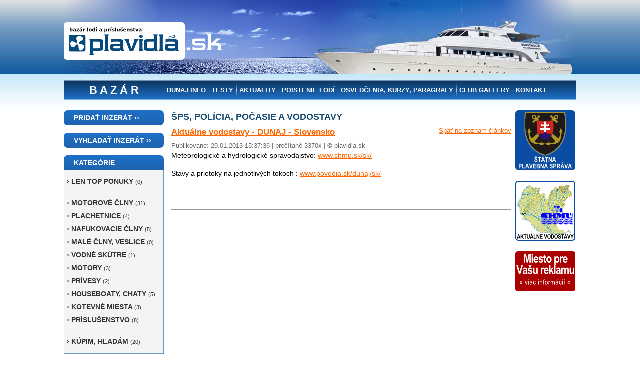

--- FILE ---
content_type: text/html
request_url: https://www.plavidla.sk/clanky/sps-policia-pocasie-vodostavy/67
body_size: 4149
content:
<!DOCTYPE html>
<html lang="sk_SK">
<head>
	<meta charset="utf-8">
	<meta name="google-site-verification" content="BaYVcimjlqJ7ykV5nbT4oEuhzTvfFV7NGDcFF4FVy6U" />
	<meta name="description" content="Bazár lodí a plavidiel - bezplatná inzercia">
	<meta name="keywords" content="bazár, predaj, prenájom, plavidlo, plavidlá, loď, lode, čln, člny, plachetnica, plachetnice, skúter, skútre, motor, motory, príslušenstvo">
	<link rel="stylesheet" href="/styly/bp/reset.css" type="text/css" media="screen, projection" />
	<link rel="stylesheet" href="/styly/bp/print.css" type="text/css" media="print" /> 
	<link rel="stylesheet" href="/styly/bp/grid.css"  type="text/css" media="all"/>
	<!--[if lt IE 8]>
		<link rel="stylesheet" href="style/bp/ie.css" type="text/css" media="screen, projection" />
	<![endif]-->
	<link rel="stylesheet" href="/styly/styles.css" type="text/css" media="screen, projection" />
	<link rel="stylesheet" href="/styly/hmenu.css"  type="text/css" media="screen, projection"/>
    <script src="/scripts/jquery-1.4.2.min.js"></script>
        	<title>ŠPS, polícia, počasie a vodostavy</title>
	<link href="/styly/clanky.css" rel="stylesheet" type="text/css" media="screen"/>
	<script type="text/javascript" src="http://code.jquery.com/jquery-1.4.2.min.js"></script>
	<script type="text/javascript" src="/configs/fancybox/jquery.mousewheel-3.0.2.pack.js"></script>
	<script type="text/javascript" src="/configs/fancybox/jquery.fancybox-1.3.1.js"></script>
	<link rel="stylesheet" type="text/css" href="/configs/fancybox/jquery.fancybox-1.3.1.css" media="screen" />
	<script type="text/javascript">
	<!--
	$(document).ready(function() {
		$("a[rel=clanky_galeria]").fancybox({
			'type'				: 'image',
			'transitionIn'		: 'none',
			'transitionOut'		: 'none',
			'titlePosition' 	: 'none'
		});
	});
	//-->
	</script>
	<link rel="shortcut icon" href="/favicon.ico" />
</head>

<body id="CLANKY">
	<div class="container">
		<div id="header" class="span-24">
			<div id="reklama">
				<script async src="//pagead2.googlesyndication.com/pagead/js/adsbygoogle.js"></script>
				<!-- 468x60 TOP banner -->
				<ins class="adsbygoogle"
					style="display:inline-block;width:468px;height:60px"
					data-ad-client="ca-pub-1627708440348880"
					data-ad-slot="4334323473"></ins>
				<script>
				(adsbygoogle = window.adsbygoogle || []).push({});
				</script>
			</div>
			<h1 id="logo" class="sk"><a href="/"><img src="/obrazky/logo2.png" alt="Logo" id="header-image" /></a></h1>
		</div>
		
		<div class="span-24" style="margin-bottom:10px;">
			<ul class="topnav">
				<li><a href="/" class="bazar">B A Z Á R</a></li>
				<li class="delim"><a href="#">Dunaj info</a>
					<ul class="subnav">
						<li><a href="/clanky/mapy">Mapy (6)</a></li>
						<li><a href="/clanky/mariny-restauracie-parkovanie">Maríny, reštaurácie, parkovanie (3)</a></li>
						<li><a href="/clanky/benzin-nafta">Benzín, Nafta (1)</a></li>
						<li><a href="/clanky/sklzy-zeriavy">Sklzy, žeriavy (14)</a></li>
						<li><a href="/clanky/dunaj-pritoky">Dunaj prítoky (10)</a></li>
						<li><a href="/clanky/historia">História (9)</a></li>
						<li><a href="/clanky/chranena-oblast-dunajske-luhy">Chránená oblasť Dunajské luhy (4)</a></li>
						<li><a href="/clanky/sport-ryby-zabava">Šport, ryby a zábava (1)</a></li>
						<li><a href="/clanky/sps-policia-pocasie-vodostavy">ŠPS, polícia, počasie a vodostavy (7)</a></li>
						<li><a href="/clanky/foto">Foto (0)</a></li>
					</ul>
				</li>
				<li class="delim"><a href="/clanky/testy">Testy</a></li>
				<li class="delim"><a href="/clanky/aktuality">Aktuality</a></li>
				<li class="delim"><a href="/clanky/poistenie-lodi">Poistenie lodí</a></li>
				<li class="delim"><a href="/clanky/osvedcenia-kurzy-paragrafy">Osvedčenia, kurzy, paragrafy</a></li>
				<li class="delim"><a href="/gallery">Club Gallery</a></li>
				<li class="delim"><a href="/kontakt">Kontakt</a></li>
			</ul>
		</div>
	
			
		<div id="sidebar" class="span-5">
			<h4>
	<a href="/pridat-novy-inzerat/" title="Pridať nový inzerát">
		Pridať inzerát &rsaquo;&rsaquo;
	</a>
</h4>
<h4>
	<a href="/vyhladat-inzerat/" title="Vyhľadať inzerát">
		Vyhľadať inzerát &rsaquo;&rsaquo;
	</a>
</h4>

<div class="box">
	<h3>
		Kategórie
	</h3>
	<div class="lmenu">
		<div style="height: 10px; line-height: 10px;">&nbsp;</div>
		<ul>
			<li><span>&rsaquo;&nbsp;</span><a href="/bazar/len-top-ponuky/" title="Len TOP ponuky">Len top ponuky</a> <span class="pocet">(0)</span><br/>&nbsp;</li>
			<li><span>&rsaquo;&nbsp;</span><a href="/bazar/motorove-clny/" title="Motorové člny">Motorové člny</a> <span class="pocet">(31)</span></li>
			<li><span>&rsaquo;&nbsp;</span><a href="/bazar/plachetnice/" title="Plachetnice">Plachetnice</a> <span class="pocet">(4)</span></li>
			<li><span>&rsaquo;&nbsp;</span><a href="/bazar/nafukovacie-clny/" title="Nafukovacie člny">Nafukovacie člny</a> <span class="pocet">(5)</span></li>
			<li><span>&rsaquo;&nbsp;</span><a href="/bazar/male-clny-veslice/" title="Malé člny, veslice">Malé člny, veslice</a> <span class="pocet">(0)</span></li>
			<li><span>&rsaquo;&nbsp;</span><a href="/bazar/vodne-skutre/" title="Vodné skútre">Vodné skútre</a> <span class="pocet">(1)</span></li>
			<li><span>&rsaquo;&nbsp;</span><a href="/bazar/motory/" title="Motory">Motory</a> <span class="pocet">(3)</span></li>
			<li><span>&rsaquo;&nbsp;</span><a href="/bazar/privesy/" title="Prívesy">Prívesy</a> <span class="pocet">(2)</span></li>
			<li><span>&rsaquo;&nbsp;</span><a href="/bazar/houseboaty-chaty/" title="Houseboaty, chaty">Houseboaty, chaty</a> <span class="pocet">(5)</span></li>
			<li><span>&rsaquo;&nbsp;</span><a href="/bazar/kotevne-miesta/" title="Kotevné miesta">Kotevné miesta</a> <span class="pocet">(3)</span></li>
			<li><span>&rsaquo;&nbsp;</span><a href="/bazar/prislusenstvo/" title="Príslušenstvo">Príslušenstvo</a> <span class="pocet">(8)</span><br/>&nbsp;</li>
						<li><span>&rsaquo;&nbsp;</span><a href="/bazar/hladam-kupim/" title="Kúpim, hľadám">Kúpim, hľadám</a> <span class="pocet">(20)</span></li>
		</ul>
		<div style="height: 10px; line-height: 10px;">&nbsp;</div>
	</div>
</div>
<div class="box">
	<h3>
		Upraviť inzerát
	</h3>
		<form id="prihlasenie" method="post" action="/login.php">
		<p class="clearfix">
			<label for="uid" class="label">ID Inzerátu:</label>
			<input type="text" name="uid" id="uid"/>
		</p>
		<p class="clearfix">
			<label for="heslo" class="label">Heslo:</label>
			<input type="password" name="heslo" id="heslo"/>
		</p>
		<p class="clearfix">
			<label for="btnLogin" class="zabudolsom"><a href="/zabudol-som-heslo" title="Zabudol som heslo">Zabudol som heslo</a></label>
			<input type="submit" name="btnLogin" id="btnLogin" value="Prihlásiť" />
		</p>
		<p class="clearfix">
			<span style="font-weight: bold; color: #f30">Upozornenie:</span><br/>
			Pre správne prihlásenie skontrolujte,
			či máte zapnutú podporu `cookie`.
		</p>
	</form>
	</div>
<div>
	<p>
		<a href="http://www.plavba.net/" target="_blank"><img src="/obrazky/partneri/plavba-net.gif" width="194" height="60" border="0" alt="plavba.net" /></a>
	</p>
</div>
<div style="line-height: 10px;background:none;">
	<div style="max-width: 160px; width: 160px; background:none;">
		<object style="margin:0;padding:0;" type="application/x-shockwave-flash" data="http://static.hotelscombined.com.s3.amazonaws.com/swf/weather_widget.swf" 	id="w4aaa9c4e6c122b4c4af9ecec7aeeb33a" height="272" width="160">	<param value="http://static.hotelscombined.com.s3.amazonaws.com/swf/weather_widget.swf" name="movie"/>	<param value="transparent" name="wmode">	<param value="station_id=LZIB&city_name=Bratislava-mesto&language=en&use_celsius=Yes&skinName=LightGreen&PID=127974&ts=201201170230&hideChangeSkin=No" name="flashvars">	<param value="all" name="allowNetworking">	<param value="always" name="allowScriptAccess"></object><a alt="Hotels Combined" title="Hotels Combined" style="margin:0; padding:0; text-decoration: none; background: none;" target="_blank" href="http://widgets.hotelscombined.com/City/Weather/Bratislava-mesto.htm?use_celsius=Yes"><div style="background: none; color: white; text-align: center; width: 160px; height: 17px; margin: 0px 0 0 0; padding: 5px 0 0 0; cursor:pointer; background: transparent url(http://static.hotelscombined.com.s3.amazonaws.com/Pages/WeatherWidget/Images/weather_light_green_bottom.png) no-repeat; font-size: 12px; font-family: Arial,sans-serif; line-height: 12px; font-weight: bold;">See 10-Day Forecast</div></a><div style="text-align: center; width: 160px;"><a alt="Hotels Combined" title="Hotels Combined" style="background:none;font-family:Arial,sans-serif; font-size: 9px; color: #777777;" rel="nofollow" href="http://www.hotelscombined.com">&copy; HotelsCombined.com</a></div>
	</div>
</div>
		</div>
		
		<div id="content" class="span-16">
			
							<h1>
					ŠPS, polícia, počasie a vodostavy
				</h1>
									<div class="zoznam">
	<span style="float: right;">
		<a href="/clanky/sps-policia-pocasie-vodostavy">
			Späť na zoznam článkov
		</a>
	</span>
	<h2 class="nadpis">
		<a href="#" title="Aktuálne vodostavy - DUNAJ - Slovensko">
			Aktuálne vodostavy - DUNAJ - Slovensko
		</a>
	</h2>
	<span class="info">
		Publikované: 29.01.2013 15:37:36 | prečítané 3370x | &copy; plavidla.sk
	</span>
	
	<p>Meteorologické a hydrologické spravodajstvo: <a href="http://www.shmu.sk/sk/?page=1&amp;id=ran_sprav">www.shmu.sk/sk/</a></p>
<p>Stavy a prietoky na jednotlivých tokoch : <a href="http://www.povodia.sk/dunaj/sk/">www.povodia.sk/dunaj/sk/</a></p>
	<p>
		&nbsp;
	</p>
</div>
<br clear="all"/>						</div>
		
		<div id="adbar" class="span-3 last">
			<p style="margin-top:0px; margin-bottom:15px;">
	<a href="http://www.sps.sk/" target="_blank">
		<img src="/obrazky/partneri/sps.png" title="Štátna plavebná správa" alt="Štátna plavebná správa" style="border: none; width: 120px;"/>
	</a>
</p>

<p style="margin-top:0px; margin-bottom:15px;">
	<a href="http://www.shmu.sk/sk/?page=1&id=hydro_vod_all&stationId=5145" target="_blank">
		<img src="/obrazky/partneri/shmu.png" title="Slovenský hydrometeorologický ústav" alt="Slovenský hydrometeorologický ústav" style="border: none; width: 120px;"/>
	</a>
</p>

<p style="margin-top:0px; margin-bottom:15px;">
	<a href="/kontakt">
		<img src="/obrazky/partneri/miesto-pre-reklamu_120x80.png" title="Miesto pre Vašu reklamu" alt="Miesto pre Vašu reklamu" style="border: none; width: 120px;"/>
	</a>
</p>
<script type="text/javascript"><!--
google_ad_client = "ca-pub-1627708440348880";
/* Banner vpravo pod partnermi (120x600) */
google_ad_slot = "9000644823";
google_ad_width = 120;
google_ad_height = 600;
//-->
</script>
<script type="text/javascript"
src="http://pagead2.googlesyndication.com/pagead/show_ads.js">
</script>
		</div>
		
		<div id="footer" class="span-24">
			<span style="float: right;">
	<a href="http://www.toplist.sk/sport"><script language="JavaScript" type="text/javascript">
	<!--
	document.write('<img src="http://toplist.sk/count.asp?id=1220345&amp;logo=s&amp;http='+escape(document.referrer)+'&amp;t='+escape(document.title)+'&amp;wi='+escape(window.screen.width)+'&amp;he='+escape(window.screen.height)+'&amp;cd='+escape(window.screen.colorDepth)+'" width="14" height="14" border=0 alt="TOPlist" />');
	//-->
	</script></a><noscript><img src="http://toplist.sk/count.asp?id=1220345&amp;logo=s" border="0" alt="TOPlist" width="14" height="14" /></noscript>
</span>
&copy; 2010 PLAVIDLA.sk, Všetky práva vyhradené
		</div>
	</div>
<script>
$(document).ready(function(){
	//$("ul.subnav").parent().append("<span></span>"); //Only shows drop down trigger when js is enabled (Adds empty span tag after ul.subnav*)
	
	$("ul.topnav li a").hover(function() { //When trigger is clicked...
		
		//Following events are applied to the subnav itself (moving subnav up and down)
		$(this).parent().find("ul.subnav").slideDown('fast').show(); //Drop down the subnav on click

		$(this).parent().hover(function() {
		}, function(){	
			$(this).parent().find("ul.subnav").slideUp('slow'); //When the mouse hovers out of the subnav, move it back up
		});

		//Following events are applied to the trigger (Hover events for the trigger)
		}).hover(function() { 
			$(this).addClass("subhover"); //On hover over, add class "subhover"
		}, function(){	//On Hover Out
			$(this).removeClass("subhover"); //On hover out, remove class "subhover"
	});

});
</script></body></html>


--- FILE ---
content_type: text/html; charset=utf-8
request_url: https://www.google.com/recaptcha/api2/aframe
body_size: 268
content:
<!DOCTYPE HTML><html><head><meta http-equiv="content-type" content="text/html; charset=UTF-8"></head><body><script nonce="NUFPJbHg4OVOHB8Cxm28Cg">/** Anti-fraud and anti-abuse applications only. See google.com/recaptcha */ try{var clients={'sodar':'https://pagead2.googlesyndication.com/pagead/sodar?'};window.addEventListener("message",function(a){try{if(a.source===window.parent){var b=JSON.parse(a.data);var c=clients[b['id']];if(c){var d=document.createElement('img');d.src=c+b['params']+'&rc='+(localStorage.getItem("rc::a")?sessionStorage.getItem("rc::b"):"");window.document.body.appendChild(d);sessionStorage.setItem("rc::e",parseInt(sessionStorage.getItem("rc::e")||0)+1);localStorage.setItem("rc::h",'1769768237623');}}}catch(b){}});window.parent.postMessage("_grecaptcha_ready", "*");}catch(b){}</script></body></html>

--- FILE ---
content_type: text/css
request_url: https://www.plavidla.sk/styly/bp/grid.css
body_size: 2681
content:

/* --------------------------------------------------------------

   BLUEPRINT CSS
    * Filename:        grid.css
    * Version:         1.0.1 (2011-05-14)
    * Website:         http://code.google.com/p/blueprintcss/

   Generated by:
    * BlueCalc (2013-09-08) [http://bluecalc.xily.info]

   Blueprint.css is licensed by the conditions of the MIT license.
   This document has been created by BlueCalc, a grid creation utility for blueprint.
   Also check out the "Blueprint CSS Generator" by kematzy (http://kematzy.com/blueprint-generator/)
	
   == STRUCTURE: ========================
    * Page width:            1024 px
    * Number of columns:     24 
    * Column width:          35 px
    * Margin width:          8 px
   ======================================
   
   The blueprint grid is calculated as follows:
   Total width = (number_of_columns * column_width) - margin_width
   
   For more information on blueprint.css check out http://wiki.github.com/joshuaclayton/blueprint-css
   
-------------------------------------------------------------- */

/* A container should group all your columns. */
.container {
  width: 1024px;
  margin: 0 auto;
}

/* Use this class on any div.span / container to see the grid. */
.showgrid { 
  background: url(src/grid.png); 
}


/* Columns
-------------------------------------------------------------- */

/* Sets up basic grid floating and margin. */
.column, .span-1, .span-2, .span-3, .span-4, .span-5, .span-6, .span-7, .span-8, .span-9, .span-10, .span-11, .span-12, .span-13, .span-14, .span-15, .span-16, .span-17, .span-18, .span-19, .span-20, .span-21, .span-22, .span-23, .span-24 {
  float: left;
  margin-right: 8px;
}

/* The last column in a row needs this class. */
.last { margin-right: 0; }

/* Use these classes to set the width of a column. */
.span-1 { width: 35px; }
.span-2 { width: 78px; }
.span-3 { width: 121px; }
.span-4 { width: 164px; }
.span-5 { width: 207px; }
.span-6 { width: 250px; }
.span-7 { width: 293px; }
.span-8 { width: 336px; }
.span-9 { width: 379px; }
.span-10 { width: 422px; }
.span-11 { width: 465px; }
.span-12 { width: 508px; }
.span-13 { width: 551px; }
.span-14 { width: 594px; }
.span-15 { width: 637px; }
.span-16 { width: 680px; }
.span-17 { width: 723px; }
.span-18 { width: 766px; }
.span-19 { width: 809px; }
.span-20 { width: 852px; }
.span-21 { width: 895px; }
.span-22 { width: 938px; }
.span-23 { width: 981px; }
.span-24 { width: 1024px; margin-right: 0; }

/* Use these classes to set the width of an input. */
input.span-1, textarea.span-1, input.span-2, textarea.span-2, input.span-3, textarea.span-3, input.span-4, textarea.span-4, input.span-5, textarea.span-5, input.span-6, textarea.span-6, input.span-7, textarea.span-7, input.span-8, textarea.span-8, input.span-9, textarea.span-9, input.span-10, textarea.span-10, input.span-11, textarea.span-11, input.span-12, textarea.span-12, input.span-13, textarea.span-13, input.span-14, textarea.span-14, input.span-15, textarea.span-15, input.span-16, textarea.span-16, input.span-17, textarea.span-17, input.span-18, textarea.span-18, input.span-19, textarea.span-19, input.span-20, textarea.span-20, input.span-21, textarea.span-21, input.span-22, textarea.span-22, input.span-23, textarea.span-23, input.span-24, textarea.span-24 {
  border-left-width: 1px;
  border-right-width: 1px;
  padding-left: 5px;
  padding-right: 5px;
}

input.span-1, textarea.span-1 { width: 23px; }
input.span-2, textarea.span-2 { width: 66px; }
input.span-3, textarea.span-3 { width: 109px; }
input.span-4, textarea.span-4 { width: 152px; }
input.span-5, textarea.span-5 { width: 195px; }
input.span-6, textarea.span-6 { width: 238px; }
input.span-7, textarea.span-7 { width: 281px; }
input.span-8, textarea.span-8 { width: 324px; }
input.span-9, textarea.span-9 { width: 367px; }
input.span-10, textarea.span-10 { width: 410px; }
input.span-11, textarea.span-11 { width: 453px; }
input.span-12, textarea.span-12 { width: 496px; }
input.span-13, textarea.span-13 { width: 539px; }
input.span-14, textarea.span-14 { width: 582px; }
input.span-15, textarea.span-15 { width: 625px; }
input.span-16, textarea.span-16 { width: 668px; }
input.span-17, textarea.span-17 { width: 711px; }
input.span-18, textarea.span-18 { width: 754px; }
input.span-19, textarea.span-19 { width: 797px; }
input.span-20, textarea.span-20 { width: 840px; }
input.span-21, textarea.span-21 { width: 883px; }
input.span-22, textarea.span-22 { width: 926px; }
input.span-23, textarea.span-23 { width: 969px; }
input.span-24, textarea.span-24 { width: 1012px; }

/* Add these to a column to append empty cols. */

.append-1 { padding-right: 43px; }
.append-2 { padding-right: 86px; }
.append-3 { padding-right: 129px; }
.append-4 { padding-right: 172px; }
.append-5 { padding-right: 215px; }
.append-6 { padding-right: 258px; }
.append-7 { padding-right: 301px; }
.append-8 { padding-right: 344px; }
.append-9 { padding-right: 387px; }
.append-10 { padding-right: 430px; }
.append-11 { padding-right: 473px; }
.append-12 { padding-right: 516px; }
.append-13 { padding-right: 559px; }
.append-14 { padding-right: 602px; }
.append-15 { padding-right: 645px; }
.append-16 { padding-right: 688px; }
.append-17 { padding-right: 731px; }
.append-18 { padding-right: 774px; }
.append-19 { padding-right: 817px; }
.append-20 { padding-right: 860px; }
.append-21 { padding-right: 903px; }
.append-22 { padding-right: 946px; }
.append-23 { padding-right: 989px; }

/* Add these to a column to prepend empty cols. */

.prepend-1 { padding-left: 43px; }
.prepend-2 { padding-left: 86px; }
.prepend-3 { padding-left: 129px; }
.prepend-4 { padding-left: 172px; }
.prepend-5 { padding-left: 215px; }
.prepend-6 { padding-left: 258px; }
.prepend-7 { padding-left: 301px; }
.prepend-8 { padding-left: 344px; }
.prepend-9 { padding-left: 387px; }
.prepend-10 { padding-left: 430px; }
.prepend-11 { padding-left: 473px; }
.prepend-12 { padding-left: 516px; }
.prepend-13 { padding-left: 559px; }
.prepend-14 { padding-left: 602px; }
.prepend-15 { padding-left: 645px; }
.prepend-16 { padding-left: 688px; }
.prepend-17 { padding-left: 731px; }
.prepend-18 { padding-left: 774px; }
.prepend-19 { padding-left: 817px; }
.prepend-20 { padding-left: 860px; }
.prepend-21 { padding-left: 903px; }
.prepend-22 { padding-left: 946px; }
.prepend-23 { padding-left: 989px; }

/* Border on right hand side of a column. */
.border {
	padding-right: 4px;
	margin-right: 5px;
	border-right: 1px solid #ddd;
}

/* Border with more whitespace, spans one column. */
.colborder {
	padding-right: 24px;
	margin-right: 25px;
	border-right: 1px solid #ddd;
}

/* Use these classes on an element to push it into the 
next column, or to pull it into the previous column.  */
.pull-1 { margin-left: -43px; }
.pull-2 { margin-left: -86px; }
.pull-3 { margin-left: -129px; }
.pull-4 { margin-left: -172px; }
.pull-5 { margin-left: -215px; }
.pull-6 { margin-left: -258px; }
.pull-7 { margin-left: -301px; }
.pull-8 { margin-left: -344px; }
.pull-9 { margin-left: -387px; }
.pull-10 { margin-left: -430px; }
.pull-11 { margin-left: -473px; }
.pull-12 { margin-left: -516px; }
.pull-13 { margin-left: -559px; }
.pull-14 { margin-left: -602px; }
.pull-15 { margin-left: -645px; }
.pull-16 { margin-left: -688px; }
.pull-17 { margin-left: -731px; }
.pull-18 { margin-left: -774px; }
.pull-19 { margin-left: -817px; }
.pull-20 { margin-left: -860px; }
.pull-21 { margin-left: -903px; }
.pull-22 { margin-left: -946px; }
.pull-23 { margin-left: -989px; }
.pull-24 { margin-left: -1032px; }
.pull-1, .pull-2, .pull-3, .pull-4, .pull-5, .pull-6, .pull-7, .pull-8, .pull-9, .pull-10, .pull-11, .pull-12, .pull-13, .pull-14, .pull-15, .pull-16, .pull-17, .pull-18, .pull-19, .pull-20, .pull-21, .pull-22, .pull-23, .pull-24 { 
	float: left;
	position:relative;
}

.push-1 { margin: 0 -43px 1.5em 43px; }
.push-2 { margin: 0 -86px 1.5em 86px; }
.push-3 { margin: 0 -129px 1.5em 129px; }
.push-4 { margin: 0 -172px 1.5em 172px; }
.push-5 { margin: 0 -215px 1.5em 215px; }
.push-6 { margin: 0 -258px 1.5em 258px; }
.push-7 { margin: 0 -301px 1.5em 301px; }
.push-8 { margin: 0 -344px 1.5em 344px; }
.push-9 { margin: 0 -387px 1.5em 387px; }
.push-10 { margin: 0 -430px 1.5em 430px; }
.push-11 { margin: 0 -473px 1.5em 473px; }
.push-12 { margin: 0 -516px 1.5em 516px; }
.push-13 { margin: 0 -559px 1.5em 559px; }
.push-14 { margin: 0 -602px 1.5em 602px; }
.push-15 { margin: 0 -645px 1.5em 645px; }
.push-16 { margin: 0 -688px 1.5em 688px; }
.push-17 { margin: 0 -731px 1.5em 731px; }
.push-18 { margin: 0 -774px 1.5em 774px; }
.push-19 { margin: 0 -817px 1.5em 817px; }
.push-20 { margin: 0 -860px 1.5em 860px; }
.push-21 { margin: 0 -903px 1.5em 903px; }
.push-22 { margin: 0 -946px 1.5em 946px; }
.push-23 { margin: 0 -989px 1.5em 989px; }
.push-24 { margin: 0 -1032px 1.5em 1032px; }
.push-1, .push-2, .push-3, .push-4, .push-5, .push-6, .push-7, .push-8, .push-9, .push-10, .push-11, .push-12, .push-13, .push-14, .push-15, .push-16, .push-17, .push-18, .push-19, .push-20, .push-21, .push-22, .push-23, .push-24 { 
	float: right;
	position:relative;
}

/* Misc classes and elements
-------------------------------------------------------------- */

/* In case you need to add a gutter above/below an element */
div.prepend-top, .prepend-top { margin-top: 1.5em; }
div.append-bottom, .append-bottom { margin-bottom: 1.5em; }

/* Use a .box to create a padded box inside a column.  */ 
.box {
	padding: 1.5em;
	margin-bottom: 1.5em;
	background: #E5ECF9;
}

/* Use this to create a horizontal ruler across a column. */
hr {
	background: #DDD;
	color: #DDD;
	clear: both;
	float: none;
	width: 100%;
	height: 1px;
	margin: 0 0 17px;
	border: none;
}

hr.space {
	background: #FFF;
	color: #FFF;
	visibility: hidden;
}

/* Clearing floats without extra markup
   Based on How To Clear Floats Without Structural Markup by PiE
   [http://www.positioniseverything.net/easyclearing.html] */

.clearfix:after, .container:after {
	content: "\0020";
	display: block;
	height: 0;
	clear: both;
	visibility: hidden;
	overflow: hidden;
}
.clearfix, .container { display: block; }

/* Regular clearing
   apply to column that should drop below previous ones. */

.clear { clear: both; }
.left { float: left; }
.right { float: right; }


--- FILE ---
content_type: text/css
request_url: https://www.plavidla.sk/styly/styles.css
body_size: 1727
content:
body {
	/*font-size:75%;
	font-family:Tahoma,Arial,sans-serif;*/
	color:#333;
	font: 11px/1.5 arial, sans-serif;
	background: #fff url(/obrazky/pozadie_stranky.jpg) repeat-x top left;
}

a {
	color: #f60;
}

a:hover {
	color: #f30;
}

img {
	border: 0px;
}

iframe {
	margin: 0;
	padding: 0;
	border: none;
	overflow: hidden;
}

h1 {
	font-size: 1.6em;
}

h2 {
	font-size: 1.4em;
}

h3 {
	font-size: 1.2em;
}

h4 {
	font-size: 1em;
}

#header {
	position: relative;
	height: 148px;
	margin-bottom:12px;
	background: url('/obrazky/top_hlavicka_pozadie2.jpg') no-repeat right top;
}
#header #reklama {
	position: absolute;
	top: 5px;
	right: 175px;
	width: 468px;
	height: 60px;    
}
#header #logo {
	width: 242px;
	height: 75px;
	margin: 0px 0px 0px 0px;
	padding: 45px 0px 33px 0px;
}
#header #logo.sk {
	width: 316px;
	height: 108px;
	background: url('/obrazky/sk.png') no-repeat 246px 68px;
	z-index: 20;
}

#footer {
	clear: both;
	margin: 15px 0 0 0;
	padding: 1.5em 1em 1.5em 1em;
	color: #fff;
	background: #fff url('/obrazky/path3908.png') no-repeat;
}

#sidebar {
	font-size: 1em;
}

#sidebar h4 {
	width:180px;
	margin:0;
	padding:0;
	height: 30px;
	background: url('/obrazky/rect3861.png') no-repeat left top;
	font-weight: bold;
	font-size: 1.3em;
	text-align: left;
	text-transform: uppercase;
	padding-left: 20px;
	margin-bottom: 15px;
}

#sidebar h4 a {
	
	display: block;
	color: #fff;
	text-decoration: none;
	line-height: 30px;
}

#sidebar .box {
	width:200px;
	margin:0;
	padding:0;
	background-color: #f4f4f4; /* #f6f6f6; */
	margin-bottom: 15px;
}

#sidebar .box h3 {
	margin:0;
	padding:0;
	height: 30px;
	line-height:30px;
	font-weight: bold;
	font-size: 1.3em;
	text-align: left;
	text-transform: uppercase;
	background: #fff url('/obrazky/path3039.png') no-repeat left center;
	color: #fff;
	padding-left: 20px;
}

#sidebar .box .lmenu {
	width:198px;
	margin: 0;
	padding: 0;
	border-left: 1px solid #6e97bd;
	border-right: 1px solid #6e97bd;
	border-bottom: 1px solid #6e97bd;
}

#sidebar .box ul {
	margin: 0;
	padding: 0;
	margin-left: -15px;
}

#sidebar .box li {
	list-style: none;
	margin: 0px 0px 0px 0px;
	padding: 4px 0px 4px 20px;
	font-weight: bold;
	font-size: 1.3em;
	text-transform: uppercase;
}

#sidebar .box li span {
	font-size: 1em;
	font-weight: bold;
}

#sidebar .box li .pocet {
	font-size: .8em;
	font-weight: normal;
}

#sidebar .box li a {
	color: #333;
	text-decoration: none;
}

#sidebar .box li a:hover {
	color: #f60;
	text-decoration: underline;
}

#sidebar .login {
	padding: 0px 0px 0px 0px;
	background: transparent;
}

#sidebar form {
	padding: 5px;
	background-color: #f6f6f6;
	border-left: 1px solid #6e97bd;
	border-right: 1px solid #6e97bd;
	border-bottom: 1px solid #6e97bd;
}

#sidebar label {
	float: left;
	width: 77px;
	margin-right: 10px;
	text-align: right;
	font-size: 12px;
	font-weight: bold;
	font-family: Arial,Helvetica,sans-serif;
	clear: left;
}

#sidebar input#uid,
#sidebar input#heslo {
	font-family: Arial,Helvetica,sans-serif;
	font-size: 12px;
	width: 75px;
	margin-top: -3px;
}

#sidebar input#btnLogin {
	width:60px;
	padding: 2px 3px;
	font-size: 12px;
	cursor: pointer;
}

#sidebar .registracia {
	float: left;
	width: 107px;
	padding-left: 1px;
	margin-right: 10px;
	text-align: left;
	text-transform: uppercase;
	font-size: 1.3em;
	font-weight: bold;
	color: #6e97bd;
	clear: left;
}

#sidebar .zabudolsom {
	float: left;
	width: 100px;
	padding-left: 1px;
	margin-top: 4px;
	margin-right: 10px;
	text-align: left;
	font-size: 11px;
	font-weight: normal;
}

#sidebar .registracia a,
#sidebar .zabudolsom a {
	color: #3771c8; /* #6e97bd; */
	text-decoration: underline;
}

#sidebar .registracia a:hover,
#sidebar .zabudolsom a:hover {
	color: #f60; /* #3771c8; */
}

#sidebar span {
	font-weight: normal;
}

#adbar p {
	margin-bottom:15px !important;
}

#content h1 {
	color: #164c71;
	font-size: 1.6em;
	/* margin-top: 10px; */
	font-weight:bold;
	text-transform: uppercase;
}

#footer {
	clear: both;
	margin: 15px 0 0 0;
	padding: 1.5em 1em 1.5em 1em;
	color: #fff;
	background: #fff url('/obrazky/path3908.png') no-repeat;
}

/*
 * Zoznam inzeratov
 */
#ZOZNAM .zoznam,
#ZOZNAM .zoznamalt {
	width: 97%;
	font-size: 1.3em;
	line-height: 1.4em;
	margin: 0px 0px 0px 0px;
	padding: 2px 8px 2px 8px;
	border: none;
	clear:all;
	/* border-bottom: 1px dotted #ccc; */
}

#ZOZNAM .zoznamalt {
	background-color: #f2f2f2; /* #f9f9f9; */
}

#ZOZNAM .zoznam:hover,
#ZOZNAM .zoznamalt:hover {
	background: #F0E07D;
}

#ZOZNAM .hlavicka,
#ZOZNAM .popis,
#ZOZNAM .titulok {
	margin: 0;
	padding: 2px 2px 7px 2px;
}

#ZOZNAM .hlavicka .datumpridania {
	float: right;
	font-size: 1em;
	font-weight: bold;
	text-align: right;
}

#ZOZNAM .hlavicka .cisloinzeratu {
	color: #f60;
	font-size: 1.1em;
	font-weight: bold;
	text-align: left;
}

#ZOZNAM .obsah .foto {
	float: right;
	display: block;
	width: 96px;
	height: 96px;
	background-color: #fff;
}

#ZOZNAM .obsah .foto img {
	margin: 0;
	padding: 0;
	border: 3px solid #c0c0c0;
}

#ZOZNAM .obsah .titulok {
	font-size: 1.1em;
	font-weight: bold;
	display: block;
	margin-right: 110px;
	border: none;
}

#ZOZNAM .obsah .popis {
	min-height: 35px;
	display: block;
	margin-right: 110px;
	border: none;
	font-size:1em;
}

#ZOZNAM .spodok {
	width: 600px;
	font-size: .9em;
}

/*
 * Kontaktne udaje
 */
#KONTAKT #kontakt p{
	 font-size: 1.3em;
	 line-height: 1.4em;
}

#KONTAKT #kontakt .label {
	float: left;
	width: 140px;
	margin-right: 10px;
	text-align: right;
	font-weight: bold;
}

#KONTAKT #kontakt input#submit {
	margin-left: 150px;
}

#KONTAKT #kontakt input#meno,
#KONTAKT #kontakt input#email,
#KONTAKT #kontakt textarea#text {
	font-size: 1.3em;
	font-family: Arial,Helvetica,sans-serif;
	width: 400px;
	margin-top: -2px;
}

/*
 * Zabudol som heslo
 */
#ZABHESLO .zlabel {
	float: left;
	width: 140px;
	margin-right: 10px;
	text-align: right;
	font-weight: bold;
}

#ZABHESLO input#btnPassword {
	margin-left: 150px;
}

#ZABHESLO input#id,
#ZABHESLO input#email {
	font-size: 1em;
	font-family: Arial,Helvetica,sans-serif;
	width: 200px;
	margin-top: -2px;
}

/*
 * Clanky
 */
#CLANKY table {
	width:100%;
	margin:10px 0px;
	padding:10px 0px;
	background:#f4f4f4;
}

#CLANKY table td {
	text-align:left;
	vertical-align:top;
	font-size: 14px !important;
}

#CLANKY table td img {
	float: none;
}

#CLANKY p {
	font-size:14px;
	margin-bottom:15px;
}

#CLANKY img {
	/* float: left; */
	/* display:block; */
	margin-right:15px;
}

/*
 * Club Gallery
 */
#GALERIA .parameter {
	float: left;
	width: 300px;
	margin-right: 10px;
	text-align: right;
	font-weight: bold;
	font-size: 14px;
}

#GALERIA .hodnota {
	font-size: 14px;
}

form#kontakt p {
    margin-bottom: 15px;
}
form#kontakt textarea {
    resize: vertical;
    width: 100%;
    height: 200px;
    max-height: 250px;
}
form#kontakt p:first-child {
    display: none !important;
}
#f, #b {width:0px;height:0px;max-height:0px;min-height:0px;border:none;margin:0;padding:0;}


--- FILE ---
content_type: text/css
request_url: https://www.plavidla.sk/styly/hmenu.css
body_size: 1885
content:
@charset "UTF-8";

#hmenu {
	clear: right;
	width: 100%;
	height: 41px;
	border: none;
	margin: 0;
	padding: 0;
	margin-bottom:10px;
	background: url('/obrazky/top_menu_bg.png') repeat-x left center;
	z-index: 30;
}

#hmenu ul {
	list-style: none;
}

#hmenu ul li {
	float: left;
	list-style: none;
}

#hmenu ul li a {
	color: #fff;
	font-weight: bold;
	line-height: 41px;
	text-align: center;
	text-transform: uppercase;
	text-decoration: none;
	padding: 0px 8px;
	display: block;
}

#hmenu ul li a:hover {
	color: #fff;
	text-decoration: underline;
}

#hmenu ul li a span.pocet {
	color: #333;
	font-weight: normal;
	text-decoration: none;
}

#hmenu .bazar {
	margin: 0;
	padding: 0;
	width: 200px;
	text-align: center;
	background: url('/obrazky/top_menu_left.png') no-repeat 0px 0px ;
}

#hmenu a.delim {
	background: url('/obrazky/top_menu_delim.png') no-repeat 0px 0px;
}

#navig {
	margin: 0;
	padding: 0;
	width: 100%;
	height: 41px;
	background: url('/obrazky/top_menu_right.png') no-repeat right top;
}

#navig div {
	position: absolute;
	visibility: hidden;
	margin: 0;
	padding: 0;
	margin-top: -12px;
	margin-left: 21px;
	background: #EAEBD8;
	border: 1px solid #5970B2
}

#navig div a {
	position: relative;
	display: block;
	margin: 0;
	padding: 5px 10px;
	width: auto;
	white-space: nowrap;
	text-align: left;
	text-decoration: none;
	background: #f4f4f4; /* #EAEBD8; */
	color: navy; /* #2875DE; */
	font: bold 11px tahoma, verdana, arial, helvetica, sans-serif;
}

#navig div a:hover {
	background: #49A3FF;
	color: #FFF
}

ul.topnav {
	list-style: none;
	padding: 0;
	margin: 0;
	float: left;
	width: 1024px;
	background: #222;
	font-size: 1.1em;
	font-family: Tahoma,Arial,Helvetica,sans-serif;
	background: url('/obrazky/top_menu_bg.png') repeat-x;
}
ul.topnav li {
	float: left;
	margin: 0;
	padding: 0 6px;
	position: relative; /*--Declare X and Y axis base for sub navigation--*/
}
ul.topnav li.delim {
	background: url('/obrazky/top_menu_delim.png') no-repeat 0px 0px;
}
ul.topnav li a {
	color: #fff;
	display: block;
	font-size:1.1em;
	font-weight:bold;
	text-transform: uppercase;
	text-decoration: none;
	line-height:41px;
	float: left;
}
ul.topnav li a.bazar{
	width:188px;
	text-align:center;
	font-size:1.8em;
}
ul.topnav li a:hover{
	text-decoration:underline;
	/* background: url(/obrazky/topnav_hover.gif) no-repeat center top; */
}
ul.topnav li a.delim{
	/* background: url('/obrazky/top_menu_delim.png') no-repeat 0px 0px; */
}
ul.topnav li span { /*--Drop down trigger styles--*/
	width: 17px;
	height: 35px;
	float: left;
	background: url(/obrazky/subnav_btn.gif) no-repeat center top;
}
ul.topnav li span.subhover {background-position: center bottom; cursor: pointer;} /*--Hover effect for trigger--*/
ul.topnav li ul.subnav {
	list-style: none;
	position: absolute; /*--Important - Keeps subnav from affecting main navigation flow--*/
	left: 0; top: 35px;
	background: #333;
	margin: 0; padding: 0;
	display: none;
	float: left;
	width: 315px;
	border: 1px solid #111;
	z-index:5000;
}
ul.topnav li ul.subnav li{
	margin: 0px !important;
	padding: 0px !important;
	border-top: 1px solid #252525; /*--Create bevel effect--*/
	border-bottom: 1px solid #444; /*--Create bevel effect--*/
	clear: both;
	width: 315px;
}
html ul.topnav li ul.subnav li a {
	float: left;
	width: 280px;
	background: #333 url(/obrazky/dropdown_linkbg.gif) no-repeat 10px center;
	padding-left: 20px;
	line-height:175%;
}
html ul.topnav li ul.subnav li a:hover { /*--Hover effect for subnav links--*/
	/* background: #222 url(/obrazky/dropdown_linkbg.gif) no-repeat 10px center;  */
}

nav{
text-align: center;
padding-top: 50px;
z-index:1500;
}

.menu li{
list-style: none;
float: left;
position: relative;
height: 40px;
}

.menu>li{
background-color: #a82222;
background-image: -webkit-linear-gradient(#a82222, #670000);
background-image: -moz-linear-gradient(#a82222, #670000);
background-image: -o-linear-gradient(#a82222, #670000);
background-image: linear-gradient(#a82222, #670000);
border-left: 1px solid #5f5f5f;
border-right: 1px solid #7e0000;
-webkit-transition: all 0.2s ease-in-out;
-moz-transition: all 0.2s ease-in-out;
-o-transition: all 0.2s ease-in-out;
transition: all 0.2s ease-in-out; 
}

.menu li:first-child{
border-radius: 3px 0px 0px 3px;
border-left: none;
}

 .menu li:last-child{
border-radius: 0px 3px 3px 0px;
 border-right: none;
 }

.menu a{
display: block;
text-decoration: none;
color: white;
text-transform: uppercase;
padding: 0 20px;
font-family: 'Verdana', arial;
margin: 0;
position: relative;
font-size: 12px;
line-height: 40px;
}

.menu li:hover{
-webkit-box-shadow: inset 0 0 10px #470000;
-moz-box-shadow: inset 0 0 10px #470000;
box-shadow: inset 0 0 10px #470000;
background-color: #a82222;
background-image: -webkit-linear-gradient(#911212, #670000);
background-image: -moz-linear-gradient(#911212, #670000);
background-image: -o-linear-gradient(#911212, #670000);
background-image: linear-gradient(#911212, #670000);
}

.menu li:hover span:after{
-webkit-transform: rotate(180deg);
-moz-transform: rotate(180deg);
transform: rotate(180deg);
}

ul.menu-hover{
visibility: hidden;
position: absolute;
top:100%;
opacity: 0;
height: 0;
width: 150px;
-webkit-transition: all 0.3s ease-in-out;
-moz-transition: all 0.3s ease-in-out;
-o-transition: all 0.3s ease-in-out;
transition: all 0.3s ease-in-out;
}

.menu li:hover .menu-hover{
visibility: visible;
height: 100%;
opacity: 1;
}

.menu-hover li{
height: 100%;
border-bottom: 1px solid #696969;
background-color: #2a2a2a;
border-left: none;
border-right: none;
}

.menu-hover li:hover{
background-image: -webkit-linear-gradient(#2a2a2a, #434343);
background-image: -moz-linear-gradient(#2a2a2a, #434343);
background-image: -o-linear-gradient(#2a2a2a, #434343);
background-image: linear-gradient(#2a2a2a, #434343);
box-shadow: none;
}

.menu-hover a{
color: white;
}

.menu a span:after{
content: "";
border-left: 3px solid transparent;
border-right: 3px solid transparent;
border-bottom: 3px solid white;
position: absolute;
top: 30px;
right: 35px;

-webkit-transition: all 0.2s ease-in-out;
-moz-transition: all 0.2s ease-in-out;
-o-transition: all 0.2s ease-in-out;
transition: all 0.2s ease-in-out; 
}

.menu-hover li:first-child, .menu-hover li:last-child{
border-radius: 0;
}

.menu a:after {
    background: rgba(255,255,255,.07);
    content: "";
    height: 20px;
    left: 0;
    position: absolute;
    width: 100%;
}

/***
 * Menu 3
 * 
 * ***/
ul#tnavig a {
	margin:0;
	padding:0;
}
ul#tnavig {
  text-align: left;
  display: inline;
  margin: 0;
  padding: 15px 4px 17px 0;
  list-style: none;
  -webkit-box-shadow: 0 0 5px rgba(0, 0, 0, 0.15);
  -moz-box-shadow: 0 0 5px rgba(0, 0, 0, 0.15);
  box-shadow: 0 0 5px rgba(0, 0, 0, 0.15);
}
ul#tnavig li {
  font: bold 12px/18px sans-serif;
  display: inline-block;
  margin-right: -4px;
  position: relative;
  padding: 15px 20px;
  background: #fff;
  cursor: pointer;
  -webkit-transition: all 0.2s;
  -moz-transition: all 0.2s;
  -ms-transition: all 0.2s;
  -o-transition: all 0.2s;
  transition: all 0.2s;
}
ul#tnavig li:hover {
  background: #555;
  color: #fff;
}
ul#tnavig li ul {
  padding: 0;
  position: absolute;
  top: 48px;
  left: 0;
  width: 150px;
  -webkit-box-shadow: none;
  -moz-box-shadow: none;
  box-shadow: none;
  display: none;
  opacity: 0;
  visibility: hidden;
  -webkit-transiton: opacity 0.2s;
  -moz-transition: opacity 0.2s;
  -ms-transition: opacity 0.2s;
  -o-transition: opacity 0.2s;
  -transition: opacity 0.2s;
}
ul#tnavig li ul li { 
  background: #555; 
  display: block; 
  color: #fff;
  text-shadow: 0 -1px 0 #000;
}
ul#tnavig li ul li:hover { background: #666; }
ul#tnavig li:hover ul {
  display: block;
  opacity: 1;
  visibility: visible;
}


--- FILE ---
content_type: text/css
request_url: https://www.plavidla.sk/styly/clanky.css
body_size: 134
content:
@charset 'UTF-8';

/*
 * Zoznam clankov
 */

#CLANKY .zoznam {
	color: #000;
	font-size: 1.2em;
	border-bottom: 1px solid #999;
	padding-bottom: 10px;
}

#CLANKY .zoznam h2.nadpis {
	text-transform: none;
	font-size: 1.3em;
	font-weight: bold;
	padding: 0;
	margin: 0;
	margin: 5px 0px;
}

#CLANKY .zoznam img {
	border: 1px solid #333;
}

#CLANKY .zoznam .info {
	color: #666;
}

#CLANKY li {
	line-height: 1.25em;
	margin-bottom: 10px;
}
